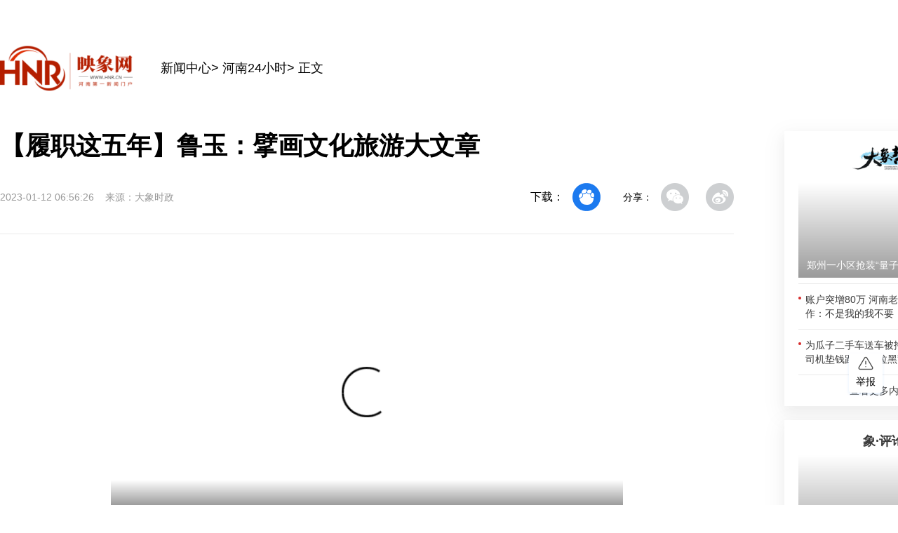

--- FILE ---
content_type: text/html;charset=UTF-8
request_url: http://news.hnr.cn/snxw/article/1/1613308882651111425
body_size: 2179
content:
<!DOCTYPE html>
<html lang="">
<head>
  <meta charset="utf-8">
  <meta http-equiv="X-UA-Compatible" content="IE=edge">
  <meta name="viewport" content="width=device-width,initial-scale=1.0">
  <meta name="referrer" content="never" />
  <link rel="icon" href="http://d1.hnr.cn/v2021/common/hnr.ico">
  <title>【履职这五年】鲁玉：擘画文化旅游大文章</title>
  <link type="image/x-icon" href="http://d1.hnr.cn/v2021/common/hnr.ico" rel="shortcut icon">
     <meta name="keywords" content="文化旅游" />
     <meta name="description" content="现在正值冬季旅游高峰期，1月7日，鲁玉又一次来到芒砀山景区，就文旅发展听取建议。" />
    <!-- <link rel="stylesheet" href="https://cmsres.dianzhenkeji.com/static/dx/pc/common/css/page-base.css"> -->
    <link type="image/x-icon" href="http://static.hnr.cn/hnr/public/hnr.ico" rel="shortcut icon" />
    <script type="text/javascript" src="http://d1.hnr.cn/hnr2015/jqlib/111/jquery.js"></script>
    <script type="text/javascript" src="https://static.hntv.tv/total/ch/hnr2025/common.js"></script>
    <script src="https://res.hntv.tv/lib/sensorsdata/sensorsdata.min.js"></script>
    <script type="text/javascript">
         var _bdhmProtocol = (("https:" == document.location.protocol) ? " https://" : " http://");
         document.write(unescape("%3Cscript src='" + _bdhmProtocol + "hm.baidu.com/h.js%3F7dc9841fcb7bb1666d47344800f2c9ca' type='text/javascript'%3E%3C/script%3E"));
     </script>
</head>

<body>
  <!--1212 -->
  <script>

    var userAgent = navigator.userAgent; //取得浏览器的userAgent字符串  
    var isIE = userAgent.indexOf("compatible") > -1 && userAgent.indexOf("MSIE") > -1; //判断是否IE<11浏览器  
    var isIE11 = userAgent.indexOf('Trident') > -1 && userAgent.indexOf("rv:11.0") > -1;
     
    var browser = {
        versions: function () {
            var u = navigator.userAgent;
            return {
                trident: u.indexOf('Trident') > -1, //IE内核
            };
        }()
    }
    if (browser.versions.trident && !isIE11) {
     alert('检测到您的浏览器版本太低，请您升级您的浏览器！')
    }
    
    //跳转到手机版
    let urlStr = window.location.pathname;
    let articleId=urlStr.split('/')[urlStr.split('/').length - 1];
    let UA = navigator.userAgent.toLowerCase();
    if((UA.indexOf('phone') != -1 || UA.indexOf('mobile') != -1 || UA.indexOf('android') != -1 || UA.indexOf('ipod') != -1) && UA.indexOf('ipad') == -1) {
         window.location = `https://5g.hnr.cn/news/0/1613308882651111425`;
    }
    
</script>
  <noscript>
    <strong>We're sorry but <%= htmlWebpackPlugin.options.title %> doesn't work properly without JavaScript enabled.
        Please enable it to continue.</strong>
  </noscript>
  <div id="hnrArticle"></div>
  <script src="https://static.hntv.tv/total/ch/hnr2024/hnrZhengWen/_hnrArticle.umd.min.js"></script>
  <!--微信分享 开始-->
<script src="https://res.wx.qq.com/open/js/jweixin-1.2.0.js"></script>
<script type="text/javascript">
  $(function () {
        $.ajax({
      type: "GET",
      url: 'https://dxapi.hntv.tv/dxshare/wxconfig',
      data:{
        url:window.location.href
      },
      success: function (res) {
        if (res.code == 0) {
          let data = res.data;
          wx.config({
            debug: false,
            appId: data.appId,
            timestamp: data.timestamp,
            nonceStr: data.nonceStr,
            signature: data.signature,
            jsApiList: [
              "checkJsApi",
              "onMenuShareTimeline",
              "onMenuShareAppMessage",
            ],
          });
          wxShare();
        }
      },
      error: function (e) {
        console.log(e);
      },
    });

    function wxShare() {
      var title = "【履职这五年】鲁玉：擘画文化旅游大文章";
      var description = "现在正值冬季旅游高峰期，1月7日，鲁玉又一次来到芒砀山景区，就文旅发展听取建议。";
      var link = window.location.href;
      var imgUrl = "http://d1.hnr.cn/weixinshare/share-logo.png";
      //检测api是否生效
      wx.ready(function () {
        // wx.checkJsApi({
        //   jsApiList: ["getNetworkType", "previewImage"],
        //   success: function (res) {
        //     console.log(JSON.stringify(res));
        //   },
        // });
        //分享给好友
        wx.onMenuShareAppMessage({
          title: title,
          desc: description,
          link: link,
          imgUrl: imgUrl,
        });
        //分享到朋友圈
        wx.onMenuShareTimeline({
          title: title,
          desc: description,
          link: link,
          imgUrl: imgUrl,
        });
      });
    }
  });
</script>    <!--微信分享 结束-->
</body>

</html>